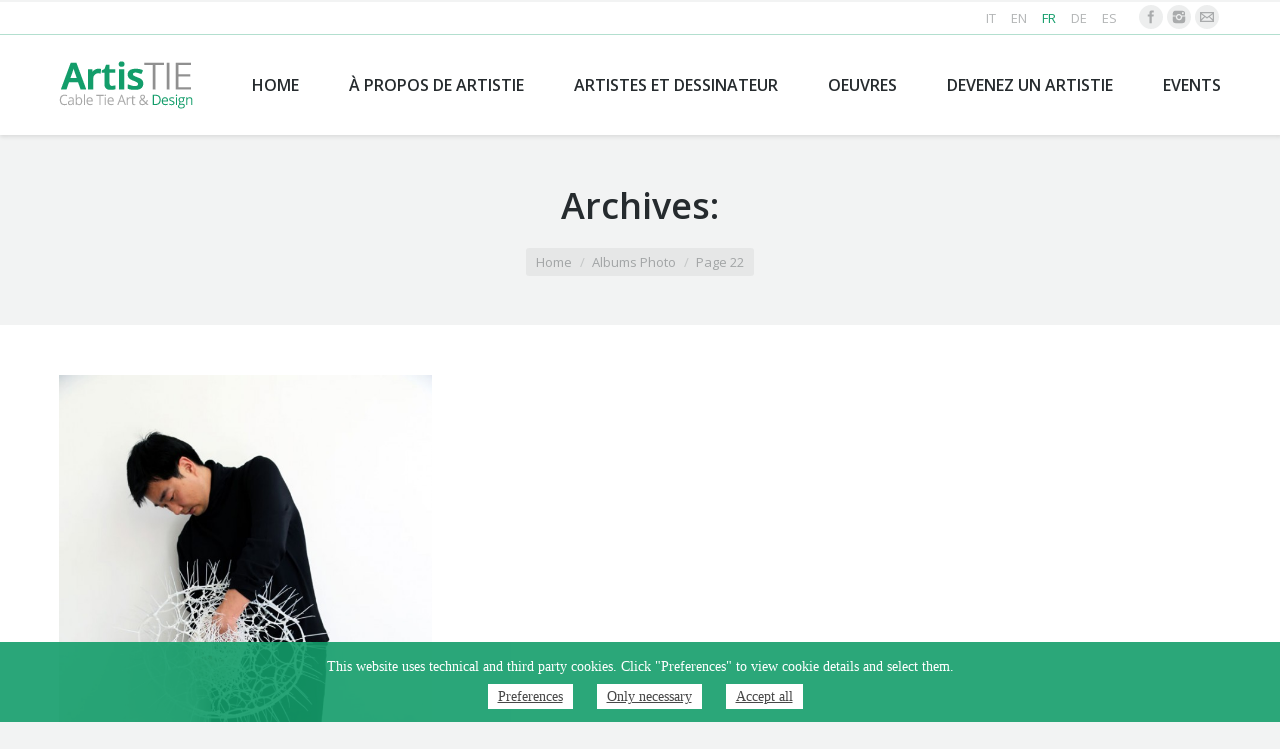

--- FILE ---
content_type: text/html; charset=UTF-8
request_url: https://www.artistie.com/fr/artist/page/22/
body_size: 10603
content:
<!DOCTYPE html>
<!--[if lt IE 10 ]>
<html lang="fr-FR" class="old-ie no-js">
<![endif]-->
<!--[if !(IE 6) | !(IE 7) | !(IE 8)  ]><!-->
<html lang="fr-FR" class="no-js">
<!--<![endif]-->
<head>
	<meta charset="UTF-8" />
		<meta name="viewport" content="width=device-width, initial-scale=1, maximum-scale=1">
		<link rel="profile" href="http://gmpg.org/xfn/11" />
	<link rel="pingback" href="https://www.artistie.com/xmlrpc.php" />
	<!--[if IE]>
	<script src="//html5shiv.googlecode.com/svn/trunk/html5.js"></script>
	<![endif]-->
	<meta property="og:locale" content="it_IT" />
	<meta property="og:type" content="website" />
	<meta property="og:title" content="ArtisTie" />
	<meta property="og:url" content="http://www.artistie.com/" />
	<meta property="og:site_name" content="ArtisTie" />
	<meta property="og:image" content="http://www.artistie.com/wp-content/uploads/2018/03/modello_campagna.png" />
	<meta name="twitter:card" content="summary"/>
	<meta name="twitter:title" content="ArtisTie"/>
	<meta name="twitter:domain" content="ArtisTie"/>
	<meta name="twitter:image:src" content="http://www.artistie.com/wp-content/uploads/2018/03/modello_campagna.png"/>
	<title>Albums Photo &#8211; Page 22 &#8211; ArtisTie</title>
<script type="text/javascript">
function createCookie(a,d,b){if(b){var c=new Date;c.setTime(c.getTime()+864E5*b);b="; expires="+c.toGMTString()}else b="";document.cookie=a+"="+d+b+"; path=/"}function readCookie(a){a+="=";for(var d=document.cookie.split(";"),b=0;b<d.length;b++){for(var c=d[b];" "==c.charAt(0);)c=c.substring(1,c.length);if(0==c.indexOf(a))return c.substring(a.length,c.length)}return null}function eraseCookie(a){createCookie(a,"",-1)}
function areCookiesEnabled(){var a=!1;createCookie("testing","Hello",1);null!=readCookie("testing")&&(a=!0,eraseCookie("testing"));return a}(function(a){var d=readCookie("devicePixelRatio"),b=void 0===a.devicePixelRatio?1:a.devicePixelRatio;areCookiesEnabled()&&null==d&&(createCookie("devicePixelRatio",b,7),1!=b&&a.location.reload(!0))})(window);
</script><script type='application/javascript'>console.log('PixelYourSite Free version 9.3.3');</script>
<link rel='dns-prefetch' href='//fonts.googleapis.com' />
<link rel='dns-prefetch' href='//s.w.org' />
<link rel="alternate" type="application/rss+xml" title="ArtisTie &raquo; Feed" href="https://www.artistie.com/fr/feed/" />
<link rel="alternate" type="application/rss+xml" title="ArtisTie &raquo; Comments Feed" href="https://www.artistie.com/fr/comments/feed/" />
<link rel="alternate" type="application/rss+xml" title="ArtisTie &raquo; Albums Photo Feed" href="https://www.artistie.com/fr/artist/feed/" />
		<script type="text/javascript">
			window._wpemojiSettings = {"baseUrl":"https:\/\/s.w.org\/images\/core\/emoji\/2.2.1\/72x72\/","ext":".png","svgUrl":"https:\/\/s.w.org\/images\/core\/emoji\/2.2.1\/svg\/","svgExt":".svg","source":{"concatemoji":"https:\/\/www.artistie.com\/wp-includes\/js\/wp-emoji-release.min.js?ver=4.7.24"}};
			!function(t,a,e){var r,n,i,o=a.createElement("canvas"),l=o.getContext&&o.getContext("2d");function c(t){var e=a.createElement("script");e.src=t,e.defer=e.type="text/javascript",a.getElementsByTagName("head")[0].appendChild(e)}for(i=Array("flag","emoji4"),e.supports={everything:!0,everythingExceptFlag:!0},n=0;n<i.length;n++)e.supports[i[n]]=function(t){var e,a=String.fromCharCode;if(!l||!l.fillText)return!1;switch(l.clearRect(0,0,o.width,o.height),l.textBaseline="top",l.font="600 32px Arial",t){case"flag":return(l.fillText(a(55356,56826,55356,56819),0,0),o.toDataURL().length<3e3)?!1:(l.clearRect(0,0,o.width,o.height),l.fillText(a(55356,57331,65039,8205,55356,57096),0,0),e=o.toDataURL(),l.clearRect(0,0,o.width,o.height),l.fillText(a(55356,57331,55356,57096),0,0),e!==o.toDataURL());case"emoji4":return l.fillText(a(55357,56425,55356,57341,8205,55357,56507),0,0),e=o.toDataURL(),l.clearRect(0,0,o.width,o.height),l.fillText(a(55357,56425,55356,57341,55357,56507),0,0),e!==o.toDataURL()}return!1}(i[n]),e.supports.everything=e.supports.everything&&e.supports[i[n]],"flag"!==i[n]&&(e.supports.everythingExceptFlag=e.supports.everythingExceptFlag&&e.supports[i[n]]);e.supports.everythingExceptFlag=e.supports.everythingExceptFlag&&!e.supports.flag,e.DOMReady=!1,e.readyCallback=function(){e.DOMReady=!0},e.supports.everything||(r=function(){e.readyCallback()},a.addEventListener?(a.addEventListener("DOMContentLoaded",r,!1),t.addEventListener("load",r,!1)):(t.attachEvent("onload",r),a.attachEvent("onreadystatechange",function(){"complete"===a.readyState&&e.readyCallback()})),(r=e.source||{}).concatemoji?c(r.concatemoji):r.wpemoji&&r.twemoji&&(c(r.twemoji),c(r.wpemoji)))}(window,document,window._wpemojiSettings);
		</script>
		<style type="text/css">
img.wp-smiley,
img.emoji {
	display: inline !important;
	border: none !important;
	box-shadow: none !important;
	height: 1em !important;
	width: 1em !important;
	margin: 0 .07em !important;
	vertical-align: -0.1em !important;
	background: none !important;
	padding: 0 !important;
}
</style>
<link rel='stylesheet' id='buko_gdpr-cssfront-css'  href='https://www.artistie.com/wp-content/plugins/buko-gdpr/css/front.css?ver=4.7.24' type='text/css' media='all' />
<link rel='stylesheet' id='contact-form-7-css'  href='https://www.artistie.com/wp-content/plugins/contact-form-7/includes/css/styles.css?ver=4.4' type='text/css' media='all' />
<link rel='stylesheet' id='rs-plugin-settings-css'  href='https://www.artistie.com/wp-content/plugins/revslider/public/assets/css/settings.css?ver=5.4.8.1' type='text/css' media='all' />
<style id='rs-plugin-settings-inline-css' type='text/css'>
#rs-demo-id {}
</style>
<link rel='stylesheet' id='wpml-cms-nav-css-css'  href='https://www.artistie.com/wp-content/plugins/wpml-cms-nav/res/css/navigation.css?ver=1.4.16' type='text/css' media='all' />
<link rel='stylesheet' id='cms-navigation-style-base-css'  href='https://www.artistie.com/wp-content/plugins/wpml-cms-nav/res/css/cms-navigation-base.css?ver=1.4.16' type='text/css' media='screen' />
<link rel='stylesheet' id='cms-navigation-style-css'  href='https://www.artistie.com/wp-content/plugins/wpml-cms-nav/res/css/cms-navigation.css?ver=1.4.16' type='text/css' media='screen' />
<link rel='stylesheet' id='dt-web-fonts-css'  href='https://fonts.googleapis.com/css?family=Open+Sans%3A400%2C600%2C700&#038;ver=4.7.24' type='text/css' media='all' />
<link rel='stylesheet' id='dt-main-css'  href='https://www.artistie.com/wp-content/themes/artistie/css/main.min.css?ver=3.4.0' type='text/css' media='all' />
<style id='dt-main-inline-css' type='text/css'>
body #load {
  display: block;
  height: 100%;
  overflow: hidden;
  position: fixed;
  width: 100%;
  z-index: 9901;
}
.load-wrap {
  width: 100%;
  height: 100%;
  background-position: center center;
  background-repeat: no-repeat;
  text-align: center;
}
.load-wrap > svg {
  position: absolute;
  top: 50%;
  left: 50%;
  -ms-transform: translate(-50%,-50%);
  -webkit-transform: translate(-50%,-50%);
  transform: translate(-50%,-50%);
}
#load {
  background-color: rgba(19,157,106,0.9);
  background: rgba(19,157,106,0.9);
  background: -webkit-linear-gradient(30deg,rgba(19,157,106,0.9) 0%,rgba(19,157,106,0.9) 100%);
  background: linear-gradient(30deg,rgba(19,157,106,0.9) 0%,rgba(19,157,106,0.9) 100%);
}
.uil-default rect:not(.bk) {
  fill: #ffffff;
}
.uil-ring > path {
  fill: #ffffff;
}
.ring-loader .circle {
  fill: #ffffff;
}
.ring-loader .moving-circle {
  fill: #ffffff;
}
.uil-hourglass .glass {
  stroke: #ffffff;
}
.uil-hourglass .sand {
  fill: #ffffff;
}
.spinner-loader .load-wrap {
  background-image: url("data:image/svg+xml,%3Csvg width='75px' height='75px' xmlns='http://www.w3.org/2000/svg' viewBox='0 0 100 100' preserveAspectRatio='xMidYMid' class='uil-default'%3E%3Crect x='0' y='0' width='100' height='100' fill='none' class='bk'%3E%3C/rect%3E%3Crect  x='46.5' y='40' width='7' height='20' rx='5' ry='5' fill='%23ffffff' transform='rotate(0 50 50) translate(0 -30)'%3E  %3Canimate attributeName='opacity' from='1' to='0' dur='1s' begin='0s' repeatCount='indefinite'/%3E%3C/rect%3E%3Crect  x='46.5' y='40' width='7' height='20' rx='5' ry='5' fill='%23ffffff' transform='rotate(30 50 50) translate(0 -30)'%3E  %3Canimate attributeName='opacity' from='1' to='0' dur='1s' begin='0.08333333333333333s' repeatCount='indefinite'/%3E%3C/rect%3E%3Crect  x='46.5' y='40' width='7' height='20' rx='5' ry='5' fill='%23ffffff' transform='rotate(60 50 50) translate(0 -30)'%3E  %3Canimate attributeName='opacity' from='1' to='0' dur='1s' begin='0.16666666666666666s' repeatCount='indefinite'/%3E%3C/rect%3E%3Crect  x='46.5' y='40' width='7' height='20' rx='5' ry='5' fill='%23ffffff' transform='rotate(90 50 50) translate(0 -30)'%3E  %3Canimate attributeName='opacity' from='1' to='0' dur='1s' begin='0.25s' repeatCount='indefinite'/%3E%3C/rect%3E%3Crect  x='46.5' y='40' width='7' height='20' rx='5' ry='5' fill='%23ffffff' transform='rotate(120 50 50) translate(0 -30)'%3E  %3Canimate attributeName='opacity' from='1' to='0' dur='1s' begin='0.3333333333333333s' repeatCount='indefinite'/%3E%3C/rect%3E%3Crect  x='46.5' y='40' width='7' height='20' rx='5' ry='5' fill='%23ffffff' transform='rotate(150 50 50) translate(0 -30)'%3E  %3Canimate attributeName='opacity' from='1' to='0' dur='1s' begin='0.4166666666666667s' repeatCount='indefinite'/%3E%3C/rect%3E%3Crect  x='46.5' y='40' width='7' height='20' rx='5' ry='5' fill='%23ffffff' transform='rotate(180 50 50) translate(0 -30)'%3E  %3Canimate attributeName='opacity' from='1' to='0' dur='1s' begin='0.5s' repeatCount='indefinite'/%3E%3C/rect%3E%3Crect  x='46.5' y='40' width='7' height='20' rx='5' ry='5' fill='%23ffffff' transform='rotate(210 50 50) translate(0 -30)'%3E  %3Canimate attributeName='opacity' from='1' to='0' dur='1s' begin='0.5833333333333334s' repeatCount='indefinite'/%3E%3C/rect%3E%3Crect  x='46.5' y='40' width='7' height='20' rx='5' ry='5' fill='%23ffffff' transform='rotate(240 50 50) translate(0 -30)'%3E  %3Canimate attributeName='opacity' from='1' to='0' dur='1s' begin='0.6666666666666666s' repeatCount='indefinite'/%3E%3C/rect%3E%3Crect  x='46.5' y='40' width='7' height='20' rx='5' ry='5' fill='%23ffffff' transform='rotate(270 50 50) translate(0 -30)'%3E  %3Canimate attributeName='opacity' from='1' to='0' dur='1s' begin='0.75s' repeatCount='indefinite'/%3E%3C/rect%3E%3Crect  x='46.5' y='40' width='7' height='20' rx='5' ry='5' fill='%23ffffff' transform='rotate(300 50 50) translate(0 -30)'%3E  %3Canimate attributeName='opacity' from='1' to='0' dur='1s' begin='0.8333333333333334s' repeatCount='indefinite'/%3E%3C/rect%3E%3Crect  x='46.5' y='40' width='7' height='20' rx='5' ry='5' fill='%23ffffff' transform='rotate(330 50 50) translate(0 -30)'%3E  %3Canimate attributeName='opacity' from='1' to='0' dur='1s' begin='0.9166666666666666s' repeatCount='indefinite'/%3E%3C/rect%3E%3C/svg%3E");
}
.ring-loader .load-wrap {
  background-image: url("data:image/svg+xml,%3Csvg xmlns='http://www.w3.org/2000/svg' viewBox='0 0 32 32' width='72' height='72' fill='%23ffffff'%3E   %3Cpath opacity='.25' d='M16 0 A16 16 0 0 0 16 32 A16 16 0 0 0 16 0 M16 4 A12 12 0 0 1 16 28 A12 12 0 0 1 16 4'/%3E   %3Cpath d='M16 0 A16 16 0 0 1 32 16 L28 16 A12 12 0 0 0 16 4z'%3E     %3CanimateTransform attributeName='transform' type='rotate' from='0 16 16' to='360 16 16' dur='0.8s' repeatCount='indefinite' /%3E   %3C/path%3E %3C/svg%3E");
}
.hourglass-loader .load-wrap {
  background-image: url("data:image/svg+xml,%3Csvg xmlns='http://www.w3.org/2000/svg' viewBox='0 0 32 32' width='72' height='72' fill='%23ffffff'%3E   %3Cpath transform='translate(2)' d='M0 12 V20 H4 V12z'%3E      %3Canimate attributeName='d' values='M0 12 V20 H4 V12z; M0 4 V28 H4 V4z; M0 12 V20 H4 V12z; M0 12 V20 H4 V12z' dur='1.2s' repeatCount='indefinite' begin='0' keytimes='0;.2;.5;1' keySplines='0.2 0.2 0.4 0.8;0.2 0.6 0.4 0.8;0.2 0.8 0.4 0.8' calcMode='spline'  /%3E   %3C/path%3E   %3Cpath transform='translate(8)' d='M0 12 V20 H4 V12z'%3E     %3Canimate attributeName='d' values='M0 12 V20 H4 V12z; M0 4 V28 H4 V4z; M0 12 V20 H4 V12z; M0 12 V20 H4 V12z' dur='1.2s' repeatCount='indefinite' begin='0.2' keytimes='0;.2;.5;1' keySplines='0.2 0.2 0.4 0.8;0.2 0.6 0.4 0.8;0.2 0.8 0.4 0.8' calcMode='spline'  /%3E   %3C/path%3E   %3Cpath transform='translate(14)' d='M0 12 V20 H4 V12z'%3E     %3Canimate attributeName='d' values='M0 12 V20 H4 V12z; M0 4 V28 H4 V4z; M0 12 V20 H4 V12z; M0 12 V20 H4 V12z' dur='1.2s' repeatCount='indefinite' begin='0.4' keytimes='0;.2;.5;1' keySplines='0.2 0.2 0.4 0.8;0.2 0.6 0.4 0.8;0.2 0.8 0.4 0.8' calcMode='spline' /%3E   %3C/path%3E   %3Cpath transform='translate(20)' d='M0 12 V20 H4 V12z'%3E     %3Canimate attributeName='d' values='M0 12 V20 H4 V12z; M0 4 V28 H4 V4z; M0 12 V20 H4 V12z; M0 12 V20 H4 V12z' dur='1.2s' repeatCount='indefinite' begin='0.6' keytimes='0;.2;.5;1' keySplines='0.2 0.2 0.4 0.8;0.2 0.6 0.4 0.8;0.2 0.8 0.4 0.8' calcMode='spline' /%3E   %3C/path%3E   %3Cpath transform='translate(26)' d='M0 12 V20 H4 V12z'%3E     %3Canimate attributeName='d' values='M0 12 V20 H4 V12z; M0 4 V28 H4 V4z; M0 12 V20 H4 V12z; M0 12 V20 H4 V12z' dur='1.2s' repeatCount='indefinite' begin='0.8' keytimes='0;.2;.5;1' keySplines='0.2 0.2 0.4 0.8;0.2 0.6 0.4 0.8;0.2 0.8 0.4 0.8' calcMode='spline' /%3E   %3C/path%3E %3C/svg%3E");
}

</style>
<!--[if lt IE 10]>
<link rel='stylesheet' id='dt-old-ie-css'  href='https://www.artistie.com/wp-content/themes/artistie/css/old-ie.css?ver=3.4.0' type='text/css' media='all' />
<![endif]-->
<link rel='stylesheet' id='dt-awsome-fonts-css'  href='https://www.artistie.com/wp-content/themes/artistie/fonts/FontAwesome/css/font-awesome.min.css?ver=3.4.0' type='text/css' media='all' />
<link rel='stylesheet' id='dt-fontello-css'  href='https://www.artistie.com/wp-content/themes/artistie/fonts/fontello/css/fontello.min.css?ver=3.4.0' type='text/css' media='all' />
<!--[if lt IE 10]>
<link rel='stylesheet' id='dt-custom-old-ie.less-css'  href='https://www.artistie.com/wp-content/uploads/wp-less/artistie/css/custom-old-ie-71fffe7a08.css?ver=3.4.0' type='text/css' media='all' />
<![endif]-->
<link rel='stylesheet' id='dt-custom.less-css'  href='https://www.artistie.com/wp-content/uploads/wp-less/artistie/css/custom-d5182ca62b.css?ver=3.4.0' type='text/css' media='all' />
<link rel='stylesheet' id='dt-media.less-css'  href='https://www.artistie.com/wp-content/uploads/wp-less/artistie/css/media-37e4f7fe0c.css?ver=3.4.0' type='text/css' media='all' />
<link rel='stylesheet' id='wpml.less-css'  href='https://www.artistie.com/wp-content/uploads/wp-less/artistie/css/compatibility/wpml-de44e25494.css?ver=3.4.0' type='text/css' media='all' />
<link rel='stylesheet' id='style-css'  href='https://www.artistie.com/wp-content/themes/artistie/style.css?ver=3.4.0' type='text/css' media='all' />
<style id='style-inline-css' type='text/css'>
/*breadcrumbs background color*/
.page-title .breadcrumbs {
background-color: rgba(0, 0, 0, 0.05);
}

.single-dt_gallery .photo-scroller .slide-caption .album-content-description { display:none !important; }
</style>
<link rel='stylesheet' id='bsf-Defaults-css'  href='https://www.artistie.com/wp-content/uploads/smile_fonts/Defaults/Defaults.css?ver=4.7.24' type='text/css' media='all' />
<script type='text/javascript' src='https://www.artistie.com/wp-includes/js/jquery/jquery.js?ver=1.12.4'></script>
<script type='text/javascript' src='https://www.artistie.com/wp-includes/js/jquery/jquery-migrate.min.js?ver=1.4.1'></script>
<script type='text/javascript'>
/* <![CDATA[ */
var bkArgs = {"ajaxurl":"https:\/\/www.artistie.com\/wp-admin\/admin-ajax.php","cookieName":"cookie_policy_accepted","cookieValue":"TRUE","cookieTime":"15811200","cookiePath":"\/","cookieDomain":"","cookieArray":"[{\"name\":\"_ga\",\"domain\":\".artistie.com\",\"type\":\"3\"},{\"name\":\"_gid\",\"domain\":\".artistie.com\",\"type\":\"3\"},{\"name\":\"_gat\",\"domain\":\".artistie.com\",\"type\":\"3\"},{\"name\":\"_fbp\",\"domain\":\".artistie.com\",\"type\":\"2\"},{\"name\":\"fr\",\"domain\":\".facebook.com\",\"type\":\"2\"}]"};
/* ]]> */
</script>
<script type='text/javascript' src='https://www.artistie.com/wp-content/plugins/buko-gdpr/js/front.js?ver=4.7.24'></script>
<script type='text/javascript' src='https://www.artistie.com/wp-content/plugins/revslider/public/assets/js/jquery.themepunch.tools.min.js?ver=5.4.8.1'></script>
<script type='text/javascript' src='https://www.artistie.com/wp-content/plugins/revslider/public/assets/js/jquery.themepunch.revolution.min.js?ver=5.4.8.1'></script>
<script type='text/javascript' src='https://www.artistie.com/wp-content/plugins/pixelyoursite/dist/scripts/jquery.bind-first-0.2.3.min.js?ver=4.7.24'></script>
<script type='text/javascript' src='https://www.artistie.com/wp-content/plugins/pixelyoursite/dist/scripts/js.cookie-2.1.3.min.js?ver=2.1.3'></script>
<script type='text/javascript'>
/* <![CDATA[ */
var pysOptions = {"staticEvents":{"facebook":{"init_event":[{"delay":0,"type":"static","name":"PageView","pixelIds":["570055121737456"],"eventID":"4b100569-39e0-4574-850f-28fa3ec0c0bd","params":{"page_title":"Sui Park","post_type":"dt_gallery","post_id":39412,"plugin":"PixelYourSite","user_role":"guest","event_url":"www.artistie.com\/fr\/artist\/page\/22\/"},"e_id":"init_event","ids":[],"hasTimeWindow":false,"timeWindow":0,"woo_order":"","edd_order":""}]}},"dynamicEvents":{"automatic_event_form":{"facebook":{"delay":0,"type":"dyn","name":"Form","pixelIds":["570055121737456"],"eventID":"e84e194f-49a4-4f68-ab6c-943de980ce2c","params":{"page_title":"Sui Park","post_type":"dt_gallery","post_id":39412,"plugin":"PixelYourSite","user_role":"guest","event_url":"www.artistie.com\/fr\/artist\/page\/22\/"},"e_id":"automatic_event_form","ids":[],"hasTimeWindow":false,"timeWindow":0,"woo_order":"","edd_order":""}},"automatic_event_download":{"facebook":{"delay":0,"type":"dyn","name":"Download","extensions":["","doc","exe","js","pdf","ppt","tgz","zip","xls"],"pixelIds":["570055121737456"],"eventID":"93a99b78-b7af-4f54-8237-06a189348d6a","params":{"page_title":"Sui Park","post_type":"dt_gallery","post_id":39412,"plugin":"PixelYourSite","user_role":"guest","event_url":"www.artistie.com\/fr\/artist\/page\/22\/"},"e_id":"automatic_event_download","ids":[],"hasTimeWindow":false,"timeWindow":0,"woo_order":"","edd_order":""}},"automatic_event_comment":{"facebook":{"delay":0,"type":"dyn","name":"Comment","pixelIds":["570055121737456"],"eventID":"ca4410ed-d77d-449d-8bb7-cb662220f7bb","params":{"page_title":"Sui Park","post_type":"dt_gallery","post_id":39412,"plugin":"PixelYourSite","user_role":"guest","event_url":"www.artistie.com\/fr\/artist\/page\/22\/"},"e_id":"automatic_event_comment","ids":[],"hasTimeWindow":false,"timeWindow":0,"woo_order":"","edd_order":""}},"automatic_event_scroll":{"facebook":{"delay":0,"type":"dyn","name":"PageScroll","scroll_percent":30,"pixelIds":["570055121737456"],"eventID":"78b127a3-abb1-430c-b3ff-36ab41705b44","params":{"page_title":"Sui Park","post_type":"dt_gallery","post_id":39412,"plugin":"PixelYourSite","user_role":"guest","event_url":"www.artistie.com\/fr\/artist\/page\/22\/"},"e_id":"automatic_event_scroll","ids":[],"hasTimeWindow":false,"timeWindow":0,"woo_order":"","edd_order":""}},"automatic_event_time_on_page":{"facebook":{"delay":0,"type":"dyn","name":"TimeOnPage","time_on_page":30,"pixelIds":["570055121737456"],"eventID":"a05efb5d-0668-4ef5-8540-63f565e1285f","params":{"page_title":"Sui Park","post_type":"dt_gallery","post_id":39412,"plugin":"PixelYourSite","user_role":"guest","event_url":"www.artistie.com\/fr\/artist\/page\/22\/"},"e_id":"automatic_event_time_on_page","ids":[],"hasTimeWindow":false,"timeWindow":0,"woo_order":"","edd_order":""}}},"triggerEvents":[],"triggerEventTypes":[],"facebook":{"pixelIds":["570055121737456"],"advancedMatching":[],"removeMetadata":false,"contentParams":{"post_type":"dt_gallery","post_id":39412,"content_name":"Sui Park","tags":"","categories":"Park"},"commentEventEnabled":true,"wooVariableAsSimple":false,"downloadEnabled":true,"formEventEnabled":true,"ajaxForServerEvent":true,"serverApiEnabled":true,"wooCRSendFromServer":false},"debug":"","siteUrl":"https:\/\/www.artistie.com","ajaxUrl":"https:\/\/www.artistie.com\/wp-admin\/admin-ajax.php","ajax_event":"bc3448170a","enable_remove_download_url_param":"1","cookie_duration":"7","last_visit_duration":"60","enable_success_send_form":"","gdpr":{"ajax_enabled":false,"all_disabled_by_api":false,"facebook_disabled_by_api":false,"analytics_disabled_by_api":false,"google_ads_disabled_by_api":false,"pinterest_disabled_by_api":false,"bing_disabled_by_api":false,"facebook_prior_consent_enabled":true,"analytics_prior_consent_enabled":true,"google_ads_prior_consent_enabled":null,"pinterest_prior_consent_enabled":true,"bing_prior_consent_enabled":true,"cookiebot_integration_enabled":false,"cookiebot_facebook_consent_category":"marketing","cookiebot_analytics_consent_category":"statistics","cookiebot_google_ads_consent_category":null,"cookiebot_pinterest_consent_category":"marketing","cookiebot_bing_consent_category":"marketing","consent_magic_integration_enabled":false,"real_cookie_banner_integration_enabled":false,"cookie_notice_integration_enabled":false,"cookie_law_info_integration_enabled":false},"woo":{"enabled":false},"edd":{"enabled":false}};
/* ]]> */
</script>
<script type='text/javascript' src='https://www.artistie.com/wp-content/plugins/pixelyoursite/dist/scripts/public.js?ver=9.3.3'></script>
<script type='text/javascript'>
/* <![CDATA[ */
var dtLocal = {"themeUrl":"https:\/\/www.artistie.com\/wp-content\/themes\/artistie","passText":"Pour voir ce contenu, entrer le mots de passe:","moreButtonText":{"loading":"Loading..."},"postID":"39412","ajaxurl":"https:\/\/www.artistie.com\/wp-admin\/admin-ajax.php?lang=fr","contactNonce":"91f3794386","ajaxNonce":"4bf898814d","pageData":{"type":"archive","template":"archive","layout":"masonry"},"themeSettings":{"smoothScroll":"off","lazyLoading":false,"accentColor":{"mode":"solid","color":"#139d6a"},"floatingHeader":{"showAfter":140,"showMenu":true,"height":60,"logo":{"showLogo":true,"html":"<img class=\" preload-me\" src=\"https:\/\/www.artistie.com\/wp-content\/uploads\/2016\/02\/logo-p.png\" srcset=\"https:\/\/www.artistie.com\/wp-content\/uploads\/2016\/02\/logo-p.png 134w\" width=\"134\" height=\"52\"   sizes=\"134px\" alt=\"ArtisTie\" \/>"}},"mobileHeader":{"firstSwitchPoint":1040,"secondSwitchPoint":800},"content":{"responsivenessTreshold":970,"textColor":"#676b6d","headerColor":"#262b2e"},"stripes":{"stripe1":{"textColor":"#676b6d","headerColor":"#262b2e"},"stripe2":{"textColor":"#ffffff","headerColor":"#ffffff"},"stripe3":{"textColor":"#262b2e","headerColor":"#262b2e"}}}};
/* ]]> */
</script>
<script type='text/javascript' src='https://www.artistie.com/wp-content/themes/artistie/js/above-the-fold.min.js?ver=3.4.0'></script>
<link rel='https://api.w.org/' href='https://www.artistie.com/fr/wp-json/' />
<link rel="EditURI" type="application/rsd+xml" title="RSD" href="https://www.artistie.com/xmlrpc.php?rsd" />
<link rel="wlwmanifest" type="application/wlwmanifest+xml" href="https://www.artistie.com/wp-includes/wlwmanifest.xml" /> 
<script>var buko_gdpr_header = new Array();buko_gdpr_header[buko_gdpr_header.length] = {"code":"","type":"1","name":"PHPSESSID"};buko_gdpr_header[buko_gdpr_header.length] = {"code":"","type":"1","name":"wordpress_ *"};buko_gdpr_header[buko_gdpr_header.length] = {"code":"","type":"1","name":"wp-settings- *"};buko_gdpr_header[buko_gdpr_header.length] = {"code":"","type":"1","name":"cookie_policy_ *"};buko_gdpr_header[buko_gdpr_header.length] = {"code":"<!-- Google tag (gtag.js) --> <script async src=\"https:\/\/www.googletagmanager.com\/gtag\/js?id=G-KXJ1QPWXVY\"><\/script> <script> window.dataLayer = window.dataLayer || []; function gtag(){dataLayer.push(arguments);} gtag('js', new Date()); gtag('config', 'G-KXJ1QPWXVY'); <\/script>","type":"3","name":"_ga"};buko_gdpr_header[buko_gdpr_header.length] = {"code":"","type":"3","name":"_gid"};buko_gdpr_header[buko_gdpr_header.length] = {"code":"","type":"3","name":"_gat"};buko_gdpr_header[buko_gdpr_header.length] = {"code":"<!-- WordPress Facebook Integration Begin -->\r\n<script>\r\n!function(f,b,e,v,n,t,s){if(f.fbq)return;n=f.fbq=function(){n.callMethod?\r\nn.callMethod.apply(n,arguments):n.queue.push(arguments)};if(!f._fbq)f._fbq=n;\r\nn.push=n;n.loaded=!0;n.version='2.0';n.queue=[];t=b.createElement(e);t.async=!0;\r\nt.src=v;s=b.getElementsByTagName(e)[0];s.parentNode.insertBefore(t,s)}(window,\r\ndocument,'script','https:\/\/connect.facebook.net\/en_US\/fbevents.js');\r\nfbq('init', '1111916608922155', {}, {\r\n\"agent\": \"wordpress-4.4.2-1.7.5\"\r\n});\r\nfbq('track', 'PageView', {\r\n\"source\": \"wordpress\",\r\n\"version\": \"4.4.2\",\r\n\"pluginVersion\": \"1.7.5\"\r\n});\r\n<\/script>\r\n<!-- WordPress Facebook Integration end -->\r\n<!-- Facebook Pixel Code -->\r\n<noscript>\r\n<img height=\"1\" width=\"1\" style=\"display:none\"\r\nsrc=\"https:\/\/www.facebook.com\/tr?id=1111916608922155&ev=PageView&noscript=1\"\/>\r\n<\/noscript>\r\n<!-- End Facebook Pixel Code -->","type":"2","name":"_fbp"};buko_gdpr_header[buko_gdpr_header.length] = {"code":"","type":"1","name":"_icl_ *"};buko_gdpr_header[buko_gdpr_header.length] = {"code":"","type":"2","name":"fr"};</script><meta name="generator" content="WPML ver:3.3.6 stt:1,4,3,27,2;" />
<meta name="generator" content="Powered by WPBakery Page Builder - drag and drop page builder for WordPress."/>
<!--[if lte IE 9]><link rel="stylesheet" type="text/css" href="https://www.artistie.com/wp-content/plugins/js_composer/assets/css/vc_lte_ie9.min.css" media="screen"><![endif]--><meta name="generator" content="Powered by Slider Revolution 5.4.8.1 - responsive, Mobile-Friendly Slider Plugin for WordPress with comfortable drag and drop interface." />
<script type="text/javascript">
jQuery(function($) {
	var $window = $(window),
		$load = $("#load");
	
	$window.removeLoading = setTimeout(function() {
		$load.addClass("loader-removed").fadeOut(500);
	}, 500);
	
	$window.one("dt.removeLoading", function() {
		if (!$load.hasClass("loader-removed")) {
			clearTimeout($window.removeLoading);
			$("#load").addClass("loader-removed").fadeOut(500);
		}
	});
});
</script>
<!-- icon -->
<link rel="icon" href="https://www.artistie.com/wp-content/uploads/2016/03/favicon.png" type="image/png" />
<link rel="shortcut icon" href="https://www.artistie.com/wp-content/uploads/2016/03/favicon.png" type="image/png" />
<script type="text/javascript">function setREVStartSize(e){									
						try{ e.c=jQuery(e.c);var i=jQuery(window).width(),t=9999,r=0,n=0,l=0,f=0,s=0,h=0;
							if(e.responsiveLevels&&(jQuery.each(e.responsiveLevels,function(e,f){f>i&&(t=r=f,l=e),i>f&&f>r&&(r=f,n=e)}),t>r&&(l=n)),f=e.gridheight[l]||e.gridheight[0]||e.gridheight,s=e.gridwidth[l]||e.gridwidth[0]||e.gridwidth,h=i/s,h=h>1?1:h,f=Math.round(h*f),"fullscreen"==e.sliderLayout){var u=(e.c.width(),jQuery(window).height());if(void 0!=e.fullScreenOffsetContainer){var c=e.fullScreenOffsetContainer.split(",");if (c) jQuery.each(c,function(e,i){u=jQuery(i).length>0?u-jQuery(i).outerHeight(!0):u}),e.fullScreenOffset.split("%").length>1&&void 0!=e.fullScreenOffset&&e.fullScreenOffset.length>0?u-=jQuery(window).height()*parseInt(e.fullScreenOffset,0)/100:void 0!=e.fullScreenOffset&&e.fullScreenOffset.length>0&&(u-=parseInt(e.fullScreenOffset,0))}f=u}else void 0!=e.minHeight&&f<e.minHeight&&(f=e.minHeight);e.c.closest(".rev_slider_wrapper").css({height:f})					
						}catch(d){console.log("Failure at Presize of Slider:"+d)}						
					};</script>
<noscript><style type="text/css"> .wpb_animate_when_almost_visible { opacity: 1; }</style></noscript>
</head>
<body class="archive paged post-type-archive post-type-archive-dt_gallery paged-22 post-type-paged-22 layout-masonry description-under-image small-hover-icons click-effect-on-img overlay-cursor-on srcset-enabled btn-material custom-btn-color custom-btn-hover-color filter-style-ios contact-form-minimal large-fancy-datas accent-bullets bold-icons phantom-fade phantom-shadow-decoration phantom-custom-logo-on floating-mobile-menu-icon top-header first-switch-logo-center first-switch-menu-left second-switch-logo-center second-switch-menu-left layzr-loading-on wpb-js-composer js-comp-ver-5.7 vc_responsive semitransparent-portfolio-icons album-minuatures-style-1">
<div id="load" class="spinner-loader">
	<div class="load-wrap"></div>
</div><div id="page">


<div class="masthead inline-header right widgets full-height shadow-decoration dt-parent-menu-clickable show-mobile-logo" role="banner">

			<div class="top-bar full-width-line">
			<div class="mini-widgets"></div>			<div class="mini-widgets"><div class="mini-wpml in-menu-on-mobile">
		<div id="lang_sel_list" class="lang_sel_list_horizontal">
			<ul>
				<li class="icl-it"><a href="https://www.artistie.com/artist/"  class="lang_sel_other">IT</a></li><li class="icl-en"><a href="https://www.artistie.com/en/artist/"  class="lang_sel_other">EN</a></li><li class="icl-fr"><a href="https://www.artistie.com/fr/artist/"  class="lang_sel_sel">FR</a></li><li class="icl-de"><a href="https://www.artistie.com/de/artist/"  class="lang_sel_other">DE</a></li><li class="icl-es"><a href="https://www.artistie.com/es/artist/"  class="lang_sel_other">ES</a></li>			</ul>
		</div>
	</div><div class="soc-ico hide-on-mobile custom-bg hover-accent-bg"><a title="Facebook" href="https://www.facebook.com/ArtisTie/" target="_blank" class="facebook"><span class="assistive-text">Facebook</span></a><a title="Instagram" href="https://www.instagram.com/sapiselco/" target="_blank" class="instagram"><span class="assistive-text">Instagram</span></a><a title="Mail" href="mailto:info@artistie.com" target="_blank" class="mail"><span class="assistive-text">Mail</span></a></div></div>		</div>
	<header class="header-bar">

						<div class="branding">

					<a href="https://www.artistie.com/fr/"><img class=" preload-me" src="https://www.artistie.com/wp-content/uploads/2016/02/logo-p.png" srcset="https://www.artistie.com/wp-content/uploads/2016/02/logo-p.png 134w" width="134" height="52"   sizes="134px" alt="ArtisTie" /><img class="mobile-logo preload-me" src="https://www.artistie.com/wp-content/uploads/2016/02/logo-p.png" srcset="https://www.artistie.com/wp-content/uploads/2016/02/logo-p.png 134w" width="134" height="52"   sizes="134px" alt="ArtisTie" /></a>
					<div id="site-title" class="assistive-text">ArtisTie</div>
					<div id="site-description" class="assistive-text"></div>

					
					
				</div>
		<ul class="main-nav underline-decoration from-centre-line outside-item-remove-margin" role="menu"><li class="menu-item menu-item-type-post_type menu-item-object-page menu-item-37003 first"><a href='https://www.artistie.com/fr/artistie/' data-level='1'><span class="menu-item-text"><span class="menu-text">HOME</span></span></a></li> <li class="menu-item menu-item-type-post_type menu-item-object-page menu-item-39199"><a href='https://www.artistie.com/fr/presentation-de-artistie/' data-level='1'><span class="menu-item-text"><span class="menu-text">À propos de ArtisTie</span></span></a></li> <li class="menu-item menu-item-type-post_type menu-item-object-page menu-item-40533"><a href='https://www.artistie.com/fr/artistes/' data-level='1'><span class="menu-item-text"><span class="menu-text">Artistes et dessinateur</span></span></a></li> <li class="menu-item menu-item-type-post_type menu-item-object-page menu-item-38339"><a href='https://www.artistie.com/fr/oeuvres/' data-level='1'><span class="menu-item-text"><span class="menu-text">Oeuvres</span></span></a></li> <li class="menu-item menu-item-type-post_type menu-item-object-page menu-item-37924"><a href='https://www.artistie.com/fr/devenez-un-artistie/' data-level='1'><span class="menu-item-text"><span class="menu-text">Devenez un ArtisTie</span></span></a></li> <li class="menu-item menu-item-type-post_type menu-item-object-page menu-item-37004"><a href='https://www.artistie.com/fr/events/' data-level='1'><span class="menu-item-text"><span class="menu-text">Events</span></span></a></li> </ul>
		
	</header>

</div><div class='dt-close-mobile-menu-icon'><span></span></div>
<div class='dt-mobile-header'>
	<ul class="mobile-main-nav" role="menu">
		<li class="menu-item menu-item-type-post_type menu-item-object-page menu-item-37003 first"><a href='https://www.artistie.com/fr/artistie/' data-level='1'><span class="menu-item-text"><span class="menu-text">HOME</span></span></a></li> <li class="menu-item menu-item-type-post_type menu-item-object-page menu-item-39199"><a href='https://www.artistie.com/fr/presentation-de-artistie/' data-level='1'><span class="menu-item-text"><span class="menu-text">À propos de ArtisTie</span></span></a></li> <li class="menu-item menu-item-type-post_type menu-item-object-page menu-item-40533"><a href='https://www.artistie.com/fr/artistes/' data-level='1'><span class="menu-item-text"><span class="menu-text">Artistes et dessinateur</span></span></a></li> <li class="menu-item menu-item-type-post_type menu-item-object-page menu-item-38339"><a href='https://www.artistie.com/fr/oeuvres/' data-level='1'><span class="menu-item-text"><span class="menu-text">Oeuvres</span></span></a></li> <li class="menu-item menu-item-type-post_type menu-item-object-page menu-item-37924"><a href='https://www.artistie.com/fr/devenez-un-artistie/' data-level='1'><span class="menu-item-text"><span class="menu-text">Devenez un ArtisTie</span></span></a></li> <li class="menu-item menu-item-type-post_type menu-item-object-page menu-item-37004"><a href='https://www.artistie.com/fr/events/' data-level='1'><span class="menu-item-text"><span class="menu-text">Events</span></span></a></li> 	</ul>
	<div class='mobile-mini-widgets-in-menu'></div>
</div>
	
		<div class="page-title title-center solid-bg" style="min-height: 190px;">
			<div class="wf-wrap">
				<div class="wf-container-title">
					<div class="wf-table" style="height: 190px;">

						<div class="wf-td hgroup"><h1 class="h2-size">Archives:</h1></div><div class="wf-td"><div class="assistive-text">You are here:</div><ol class="breadcrumbs text-small bg-dark breadcrumbs-bg" xmlns:v="http://rdf.data-vocabulary.org/#"><li typeof="v:Breadcrumb"><a rel="v:url" property="v:title" href="https://www.artistie.com/fr/" title="">Home</a></li><li class="current">Albums Photo</li><li class="current">Page 22</li></ol></div>
					</div>
				</div>
			</div>
		</div>

		
	
	<div id="main" class="sidebar-none"><!-- class="sidebar-none", class="sidebar-left", class="sidebar-right" -->

		
		<div class="main-gradient"></div>
		<div class="wf-wrap">
			<div class="wf-container-main">

				
	
			<!-- Content -->
			<div id="content" class="content" role="main">

				<div class="wf-container loading-effect-fade-in iso-container bg-under-post description-under-image content-align-left" data-padding="10px" data-cur-page="22" data-width="320px" data-columns="3">
<div class="wf-cell iso-item" data-post-id="39412" data-date="2016-11-23T20:38:51+00:00" data-name="Sui Park">
<article class="post post-39412 dt_gallery type-dt_gallery status-publish has-post-thumbnail hentry dt_gallery_category-sui-park-fr bg-on fullwidth-img">

	<div class="project-list-media">
	<figure class="buttons-on-img">
		<a href="/fr/artist/sui-park/#sui-park-23" class="rollover rollover-zoom rollover-click-target go-to layzr-bg"  data-dt-location="https://www.artistie.com/fr/artist/sui-park/sui-park-23-2/" data-dt-img-description="" ><img src="data:image/svg+xml;charset=utf-8,%3Csvg xmlns%3D'http%3A%2F%2Fwww.w3.org%2F2000%2Fsvg' viewBox%3D'0 0 625 937'%2F%3E" data-src="https://www.artistie.com/wp-content/uploads/2018/05/sui-park-23-625x937.jpg" data-srcset="https://www.artistie.com/wp-content/uploads/2018/05/sui-park-23-625x937.jpg 625w, https://www.artistie.com/wp-content/uploads/2018/05/sui-park-23-683x1023.jpg 683w" class="iso-lazy-load preload-me" alt=""  width="625" height="937"  /></a>			</figure>
</div>
<div class="project-list-content">
	<h3 class="entry-title"><a href="https://www.artistie.com/fr/artist/sui-park-artistie-4/" title="Sui Park" class="">Sui Park</a></h3><div class="entry-meta portfolio-categories"><a href="javascript: void(0);" title="20:38" class="data-link" rel="bookmark"><time class="entry-date updated" datetime="2016-11-23T20:38:51+00:00">23 November 2016</time></a><span class="category-link"><a href="https://www.artistie.com/fr/dt_gallery_category/sui-park-fr/" >Park</a></span><a class="author vcard" href="https://www.artistie.com/fr/author/artistadmin/" title="View all posts by artistadmin" rel="author">By <span class="fn">artistadmin</span></a></div></div>
</article>

</div></div><div class="paginator" role="navigation"><div class="page-links"><a href="https://www.artistie.com/fr/artist/"  data-page-num="1">1</a><div style="display: none;"><a href="https://www.artistie.com/fr/artist/page/2/"  data-page-num="2">2</a><a href="https://www.artistie.com/fr/artist/page/3/"  data-page-num="3">3</a><a href="https://www.artistie.com/fr/artist/page/4/"  data-page-num="4">4</a><a href="https://www.artistie.com/fr/artist/page/5/"  data-page-num="5">5</a><a href="https://www.artistie.com/fr/artist/page/6/"  data-page-num="6">6</a><a href="https://www.artistie.com/fr/artist/page/7/"  data-page-num="7">7</a><a href="https://www.artistie.com/fr/artist/page/8/"  data-page-num="8">8</a><a href="https://www.artistie.com/fr/artist/page/9/"  data-page-num="9">9</a><a href="https://www.artistie.com/fr/artist/page/10/"  data-page-num="10">10</a><a href="https://www.artistie.com/fr/artist/page/11/"  data-page-num="11">11</a><a href="https://www.artistie.com/fr/artist/page/12/"  data-page-num="12">12</a><a href="https://www.artistie.com/fr/artist/page/13/"  data-page-num="13">13</a><a href="https://www.artistie.com/fr/artist/page/14/"  data-page-num="14">14</a><a href="https://www.artistie.com/fr/artist/page/15/"  data-page-num="15">15</a><a href="https://www.artistie.com/fr/artist/page/16/"  data-page-num="16">16</a><a href="https://www.artistie.com/fr/artist/page/17/"  data-page-num="17">17</a></div><a href="javascript: void(0);" class="dots">&#8230;</a><a href="https://www.artistie.com/fr/artist/page/18/"  data-page-num="18">18</a><a href="https://www.artistie.com/fr/artist/page/19/"  data-page-num="19">19</a><a href="https://www.artistie.com/fr/artist/page/20/"  data-page-num="20">20</a><a href="https://www.artistie.com/fr/artist/page/21/"  data-page-num="21">21</a><a href="https://www.artistie.com/fr/artist/page/22/" class="act" data-page-num="22">22</a></div><div class="page-nav"><a href="https://www.artistie.com/fr/artist/page/21/" class="nav-prev" data-page-num="21">Prev page</a></div></div>
			</div><!-- #content -->

			

			</div><!-- .wf-container -->
		</div><!-- .wf-wrap -->
	</div><!-- #main -->

	
	<!-- !Footer -->
	<footer id="footer" class="footer">

		
<!-- !Bottom-bar -->
<div id="bottom-bar" class="full-width-line" role="contentinfo">
	<div class="wf-wrap">
		<div class="wf-container-bottom">
			<div class="wf-table wf-mobile-collapsed">
				<div id="branding-bottom" class="wf-td"><a href="https://www.artistie.com/fr/"><img class=" preload-me" src="https://www.artistie.com/wp-content/uploads/2016/02/logo-footer.png" srcset="https://www.artistie.com/wp-content/uploads/2016/02/logo-footer.png 79w" width="79" height="20"   sizes="79px" alt="ArtisTie" /></a></div><div class="wf-td">&copy; 2026</div>
				<div class="wf-td">
									</div>

									<div class="wf-td bottom-text-block">
						<p>SapiSelco s.r.l. - Via Irpinia 43/45 z.a. - 35020 - Saonara (PD) - Italia | P. IVA: 00073410284 - Cap. Soc.: € 4.000.000,00 IV - REA: 77347 | <a href="/privacy-policy" title="Informativa privacy" target="_blank">Privacy</a> | <a href="/cookie-policy" title="Informativa sull'uso dei cookies" target="_blank">Cookies</a></p>
					</div>
							</div>
		</div><!-- .wf-container-bottom -->
	</div><!-- .wf-wrap -->
</div><!-- #bottom-bar -->
	</footer><!-- #footer -->



	<a href="#" class="scroll-top"></a>

</div><!-- #page -->
<noscript><img height="1" width="1" style="display: none;" src="https://www.facebook.com/tr?id=570055121737456&ev=PageView&noscript=1&cd%5Bpage_title%5D=Sui+Park&cd%5Bpost_type%5D=dt_gallery&cd%5Bpost_id%5D=39412&cd%5Bplugin%5D=PixelYourSite&cd%5Buser_role%5D=guest&cd%5Bevent_url%5D=www.artistie.com%2Ffr%2Fartist%2Fpage%2F22%2F" alt=""></noscript>
<script type='text/javascript' src='https://www.artistie.com/wp-content/themes/artistie/js/main.min.js?ver=3.4.0'></script>
<script type='text/javascript' src='https://www.artistie.com/wp-content/plugins/contact-form-7/includes/js/jquery.form.min.js?ver=3.51.0-2014.06.20'></script>
<script type='text/javascript'>
/* <![CDATA[ */
var _wpcf7 = {"loaderUrl":"https:\/\/www.artistie.com\/wp-content\/plugins\/contact-form-7\/images\/ajax-loader.gif","recaptchaEmpty":"Please verify that you are not a robot.","sending":"Envoi en cours ..."};
/* ]]> */
</script>
<script type='text/javascript' src='https://www.artistie.com/wp-content/plugins/contact-form-7/includes/js/scripts.js?ver=4.4'></script>
<script type='text/javascript' src='https://www.artistie.com/wp-includes/js/wp-embed.min.js?ver=4.7.24'></script>
<script type='text/javascript'>
/* <![CDATA[ */
var icl_vars = {"current_language":"fr","icl_home":"https:\/\/www.artistie.com\/fr\/","ajax_url":"https:\/\/www.artistie.com\/fr\/wp-admin\/admin-ajax.php","url_type":"1"};
/* ]]> */
</script>
<script type='text/javascript' src='https://www.artistie.com/wp-content/plugins/sitepress-multilingual-cms/res/js/sitepress.js?ver=4.7.24'></script>

			<div id="buko-gdpr-cookie-bar" style="background-color:#139d6a">
				<div class="buko-gdpr-cookie-container">
					<span id="buko-gdpr-cookie-text" style="color:#ffffff">This website uses technical and third party cookies. Click &quot;Preferences&quot; to view cookie details and select them.</span>
					<span id="buko-gdpr-cookie-checks">
						<span class="buko-gdpr-btns"><a href="/informativa-cookies" id="buko-gdpr-info" class="buko-gdpr-button"  style="background-color:#ffffff; color:#333333"  >Preferences</a></span>
						<span class="buko-gdpr-btns"><a href="/" id="buko-gdpr-accept-none" class="buko-gdpr-button" style="background-color:#ffffff; color:#333333">Only necessary</a></span>
						<span class="buko-gdpr-btns"><a href="/" id="buko-gdpr-accept-all" class="buko-gdpr-button" style="background-color:#ffffff; color:#333333">Accept all</a></span>
					</span>
				</div>
			</div><script>var buko_gdpr_footer = new Array();</script></body>
</html>

--- FILE ---
content_type: text/css
request_url: https://www.artistie.com/wp-content/themes/artistie/style.css?ver=3.4.0
body_size: 2119
content:
/*
Theme Name: The7
Theme URI: http://dream-theme.com/the7/
Author: Dream-Theme
Author URI: http://dream-theme.com/
Description: Put simply, The7 is THE most customizable WordPress theme on the market. It features 630+ design customization options. People new to multipurpose WordPress themes will be delighted with The7 Design Wizard. It allows to choose basic settings like branding, colors, header layout, etc. and intelligently calculates all the rest. Voilà, your pro-grade site design is ready in mere minutes. Automatically! Add a seamless integration with Visual Composer page builder, Slider Revolution, WooCommerce, WPML (as well as other most popular plugins), and you get the definitive web-development toolkit. And, yes, it is mobile friendly (certified by Google) and SEO-ready.
Version: 3.4.0
License: This WordPress theme is comprised of two parts: (1) The PHP code and integrated HTML are licensed under the GPL license as is WordPress itself.  You will find a copy of the license text in the same directory as this text file. Or you can read it here: http://wordpress.org/about/gpl/ (2) All other parts of the theme including, but not limited to the CSS code, images, and design are licensed according to the license purchased. Read about licensing details here: http://themeforest.net/licenses/regular_extended
License URI: License.txt
Tags: multipurpose, responsive, retina ready, SEO ready, mobile friendly, iOS, material design, clean, minimal, business, corporate, portfolio, creative, photography, one page site, micro site
Text Domain: the7mk2
*/

.blog .dt-format-gallery .dt-format-gallery-coll.full,
.archive .dt-format-gallery .dt-format-gallery-coll.full,
.search .dt-format-gallery .dt-format-gallery-coll.full
{
	display: none;
}

.ult-carousel-wrapper.ult_vertical {
  padding:0 !important;
}
.slick-slide {
	min-height:50px !important;
}

.wp-caption-text,
.sticky,
.gallery-caption,
.bypostauthor {}

/* BUKO */ /* VERDE: #139d6a */

.lang_sel_sel { color:#139d6a !important; }

#cn-notice-text { color:#fff !important; }
#cookie-notice .button.wp-default span { color:#303030 !important; }
#cookie-notice .button.wp-default { border-color: #139d6a !important; text-shadow:none !important; }

/* Artisti */
.artist-one, .artist-two { position:relative; }
.part-one, .part-two { position:absolute; top:0; left:0; display:none; }

.actSlideData { display:inline-block; }

.wf-container-footer, .footer.full-width-line { border-top: 1px solid #139d6a; }
.textwidget { text-align:right; }
.widget .soc-ico { padding: 13px 0 10px; }
.footer .widget { margin: 15px 0 0; }

#bottom-bar { background-color:#f3f3f3; }


/* artists */
.artists-container {
	display:grid;
	grid-template-columns:24vw 24vw 24vw;
	grid-column-gap:7vw;
	grid-row-gap:3vw;
	padding:20px 7vw;
	box-sizing:border-box;
}

.single-artist {
	box-sizing:border-box;
}
.single-artist img {
	width:100%;
	height:100%;
	position:absolute;
	top:0;
	left:0;
}
.single-artist .dt-fancy-title {
	color:#139d6a !important;
	margin-bottom:10px;
}
.single-artist span:not(.separator-holder) {
	display:inline-block;
	width:100%;
	margin-top:5px;
}
.artist-box {
	display:grid;
	grid-template-columns:2fr 1fr 1fr;
	grid-column-gap:1px;
}
.artist-box > div {
	position:relative;
	cursor:pointer;
	padding-bottom:100%;
}
.artist-box .overlay {
	background-color:#139d6a;
	opacity:0;
	width:100%;
	height:100%;
	top:0;
	left:0;
	position:absolute;
	z-index:2;
	transition:opacity 0.3s ease;
}
.artist-box > div:hover .overlay {
	opacity:0.85;
}

.artist-box .overlay i::after {
	background-image: url("data:image/svg+xml,%3Csvg version='1.1' xmlns='http://www.w3.org/2000/svg' xmlns:xlink='http://www.w3.org/1999/xlink' x='0px' y='0px' width='16px' height='16px' viewBox='0 0 16 16' enable-background='new 0 0 16 16' fill='white' xml:space='preserve'%3E%3Cpolygon points='16,7 9,7 9,0 7,0 7,7 0,7 0,9 7,9 7,16 9,16 9,9 16,9 '/%3E%3C/svg%3E");
	position: absolute;
	width: 50px;
	height: 50px;
	background-position: center center;
	background-repeat: no-repeat;
	content: "";
	top:3px;
	right:3px;
}

@media (max-width:1024px) {
	.artists-container {
		padding:0 4vw;
		grid-column-gap:4vw;
		grid-template-columns:28vw 28vw 28vw;
	}
}

@media (max-width:768px) {
	.artists-container {
		padding:0 4vw;
		grid-column-gap:4vw;
		grid-template-columns:44vw 44vw;
	}
}
@media (max-width:480px) {
	.artists-container {
		grid-template-columns:92vw;
	}
}


.project-navigation {
	display:none !important;
}

/* projects */
.projects .artist-box {
	grid-template-columns:1fr;
	grid-column-gap:0;
	position:relative;
	padding-top:56.25%;
}
.projects .artist-box > div {
	position:absolute;
	background-position:center center;
	background-size:cover;
	background-repeat:no-repeat;
	top:0;
	left:0;
	width:100%;
	height:100%;
	padding-bottom:0;
}

.projects .likebox {
	display:grid;
	grid-template-columns:auto auto;
	grid-column-gap:5px;
	justify-content:space-between;
}
.projects .likebox .like {
	text-align:center;
	width:25px;
	cursor:pointer;
	color:#000;
	transition:all 0.3s ease;
	display: flex;
	align-items: center;
	justify-content: center;
}
.projects .likebox .like #Icon_feather-heart-2 {
	transition:all 0.3s ease;
	fill:transparent;
	stroke:#686b6d;
}
.projects .likebox .like:hover #Icon_feather-heart-2 {
	fill:#686b6d;
}
.voted {
	pointer-events:none !important;
}
.projects .likebox .like.voted #Icon_feather-heart-2 {
	fill:#c90c0c;
	stroke:#c90c0c;
}


.project-popups {
	display:none;
	background-color:rgba(0, 0, 0, 0.85);
	position:fixed;
	top:0;
	left:0;
	width:100%;
	height:100%;
	z-index:99999999;
	cursor:pointer;
}
.project-popups > div {
	display:flex;
	justify-content:center;
	align-items:center;
	height:100%;
	width:100%;
}
.project-popups > div img {
	height:70vh !important;
	width:auto !important;
}

.like-title {
	color:#139d6a;
	display:inline-block;
	margin-bottom:30px;
	text-align:center;
	width:100%;
}
.like-list {
	display:grid;
	justify-content:space-between;
	grid-template-columns:3fr 1fr;
	border:1px solid #eee;
}
.like-list > div {
	padding:12px 25px;
	border-bottom:1px solid #eee;
}

.like-list > div:nth-child(even) {
	background-color:#f9f9f9;
	text-align:center;
	font-weight:bold;
	border-left:1px solid #eee;
}

@media (max-width:960px) {
	.project-popups > div img {
		height:auto !important;
		width:96vw !important;
	}
}